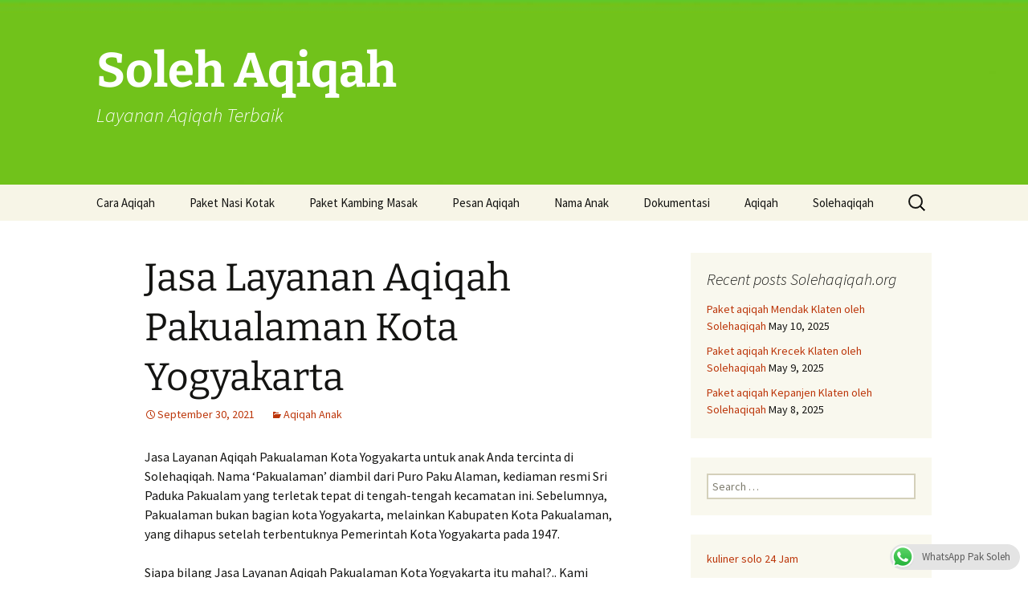

--- FILE ---
content_type: text/html; charset=UTF-8
request_url: https://solehaqiqah.org/jasa-layanan-aqiqah-pakualaman-kota-yogyakarta/
body_size: 53316
content:
<!DOCTYPE html>
<html lang="en-US">
<head>
	<meta charset="UTF-8">
	<meta name="viewport" content="width=device-width, initial-scale=1.0">
	<title>Jasa Layanan Aqiqah Pakualaman Kota Yogyakarta | Soleh Aqiqah</title>
	<link rel="profile" href="https://gmpg.org/xfn/11">
	<link rel="pingback" href="https://solehaqiqah.org/xmlrpc.php">
	<meta name='robots' content='max-image-preview:large' />
	<style>img:is([sizes="auto" i], [sizes^="auto," i]) { contain-intrinsic-size: 3000px 1500px }</style>
	<link rel="alternate" type="application/rss+xml" title="Soleh Aqiqah &raquo; Feed" href="https://solehaqiqah.org/feed/" />
<link rel="alternate" type="application/rss+xml" title="Soleh Aqiqah &raquo; Comments Feed" href="https://solehaqiqah.org/comments/feed/" />
<link rel="alternate" type="application/rss+xml" title="Soleh Aqiqah &raquo; Jasa Layanan Aqiqah Pakualaman Kota Yogyakarta Comments Feed" href="https://solehaqiqah.org/jasa-layanan-aqiqah-pakualaman-kota-yogyakarta/feed/" />
<script>
window._wpemojiSettings = {"baseUrl":"https:\/\/s.w.org\/images\/core\/emoji\/16.0.1\/72x72\/","ext":".png","svgUrl":"https:\/\/s.w.org\/images\/core\/emoji\/16.0.1\/svg\/","svgExt":".svg","source":{"concatemoji":"https:\/\/solehaqiqah.org\/wp-includes\/js\/wp-emoji-release.min.js?ver=6.8.3"}};
/*! This file is auto-generated */
!function(s,n){var o,i,e;function c(e){try{var t={supportTests:e,timestamp:(new Date).valueOf()};sessionStorage.setItem(o,JSON.stringify(t))}catch(e){}}function p(e,t,n){e.clearRect(0,0,e.canvas.width,e.canvas.height),e.fillText(t,0,0);var t=new Uint32Array(e.getImageData(0,0,e.canvas.width,e.canvas.height).data),a=(e.clearRect(0,0,e.canvas.width,e.canvas.height),e.fillText(n,0,0),new Uint32Array(e.getImageData(0,0,e.canvas.width,e.canvas.height).data));return t.every(function(e,t){return e===a[t]})}function u(e,t){e.clearRect(0,0,e.canvas.width,e.canvas.height),e.fillText(t,0,0);for(var n=e.getImageData(16,16,1,1),a=0;a<n.data.length;a++)if(0!==n.data[a])return!1;return!0}function f(e,t,n,a){switch(t){case"flag":return n(e,"\ud83c\udff3\ufe0f\u200d\u26a7\ufe0f","\ud83c\udff3\ufe0f\u200b\u26a7\ufe0f")?!1:!n(e,"\ud83c\udde8\ud83c\uddf6","\ud83c\udde8\u200b\ud83c\uddf6")&&!n(e,"\ud83c\udff4\udb40\udc67\udb40\udc62\udb40\udc65\udb40\udc6e\udb40\udc67\udb40\udc7f","\ud83c\udff4\u200b\udb40\udc67\u200b\udb40\udc62\u200b\udb40\udc65\u200b\udb40\udc6e\u200b\udb40\udc67\u200b\udb40\udc7f");case"emoji":return!a(e,"\ud83e\udedf")}return!1}function g(e,t,n,a){var r="undefined"!=typeof WorkerGlobalScope&&self instanceof WorkerGlobalScope?new OffscreenCanvas(300,150):s.createElement("canvas"),o=r.getContext("2d",{willReadFrequently:!0}),i=(o.textBaseline="top",o.font="600 32px Arial",{});return e.forEach(function(e){i[e]=t(o,e,n,a)}),i}function t(e){var t=s.createElement("script");t.src=e,t.defer=!0,s.head.appendChild(t)}"undefined"!=typeof Promise&&(o="wpEmojiSettingsSupports",i=["flag","emoji"],n.supports={everything:!0,everythingExceptFlag:!0},e=new Promise(function(e){s.addEventListener("DOMContentLoaded",e,{once:!0})}),new Promise(function(t){var n=function(){try{var e=JSON.parse(sessionStorage.getItem(o));if("object"==typeof e&&"number"==typeof e.timestamp&&(new Date).valueOf()<e.timestamp+604800&&"object"==typeof e.supportTests)return e.supportTests}catch(e){}return null}();if(!n){if("undefined"!=typeof Worker&&"undefined"!=typeof OffscreenCanvas&&"undefined"!=typeof URL&&URL.createObjectURL&&"undefined"!=typeof Blob)try{var e="postMessage("+g.toString()+"("+[JSON.stringify(i),f.toString(),p.toString(),u.toString()].join(",")+"));",a=new Blob([e],{type:"text/javascript"}),r=new Worker(URL.createObjectURL(a),{name:"wpTestEmojiSupports"});return void(r.onmessage=function(e){c(n=e.data),r.terminate(),t(n)})}catch(e){}c(n=g(i,f,p,u))}t(n)}).then(function(e){for(var t in e)n.supports[t]=e[t],n.supports.everything=n.supports.everything&&n.supports[t],"flag"!==t&&(n.supports.everythingExceptFlag=n.supports.everythingExceptFlag&&n.supports[t]);n.supports.everythingExceptFlag=n.supports.everythingExceptFlag&&!n.supports.flag,n.DOMReady=!1,n.readyCallback=function(){n.DOMReady=!0}}).then(function(){return e}).then(function(){var e;n.supports.everything||(n.readyCallback(),(e=n.source||{}).concatemoji?t(e.concatemoji):e.wpemoji&&e.twemoji&&(t(e.twemoji),t(e.wpemoji)))}))}((window,document),window._wpemojiSettings);
</script>
<style id='wp-emoji-styles-inline-css'>

	img.wp-smiley, img.emoji {
		display: inline !important;
		border: none !important;
		box-shadow: none !important;
		height: 1em !important;
		width: 1em !important;
		margin: 0 0.07em !important;
		vertical-align: -0.1em !important;
		background: none !important;
		padding: 0 !important;
	}
</style>
<link rel='stylesheet' id='wp-block-library-css' href='https://solehaqiqah.org/wp-includes/css/dist/block-library/style.min.css?ver=6.8.3' media='all' />
<style id='wp-block-library-theme-inline-css'>
.wp-block-audio :where(figcaption){color:#555;font-size:13px;text-align:center}.is-dark-theme .wp-block-audio :where(figcaption){color:#ffffffa6}.wp-block-audio{margin:0 0 1em}.wp-block-code{border:1px solid #ccc;border-radius:4px;font-family:Menlo,Consolas,monaco,monospace;padding:.8em 1em}.wp-block-embed :where(figcaption){color:#555;font-size:13px;text-align:center}.is-dark-theme .wp-block-embed :where(figcaption){color:#ffffffa6}.wp-block-embed{margin:0 0 1em}.blocks-gallery-caption{color:#555;font-size:13px;text-align:center}.is-dark-theme .blocks-gallery-caption{color:#ffffffa6}:root :where(.wp-block-image figcaption){color:#555;font-size:13px;text-align:center}.is-dark-theme :root :where(.wp-block-image figcaption){color:#ffffffa6}.wp-block-image{margin:0 0 1em}.wp-block-pullquote{border-bottom:4px solid;border-top:4px solid;color:currentColor;margin-bottom:1.75em}.wp-block-pullquote cite,.wp-block-pullquote footer,.wp-block-pullquote__citation{color:currentColor;font-size:.8125em;font-style:normal;text-transform:uppercase}.wp-block-quote{border-left:.25em solid;margin:0 0 1.75em;padding-left:1em}.wp-block-quote cite,.wp-block-quote footer{color:currentColor;font-size:.8125em;font-style:normal;position:relative}.wp-block-quote:where(.has-text-align-right){border-left:none;border-right:.25em solid;padding-left:0;padding-right:1em}.wp-block-quote:where(.has-text-align-center){border:none;padding-left:0}.wp-block-quote.is-large,.wp-block-quote.is-style-large,.wp-block-quote:where(.is-style-plain){border:none}.wp-block-search .wp-block-search__label{font-weight:700}.wp-block-search__button{border:1px solid #ccc;padding:.375em .625em}:where(.wp-block-group.has-background){padding:1.25em 2.375em}.wp-block-separator.has-css-opacity{opacity:.4}.wp-block-separator{border:none;border-bottom:2px solid;margin-left:auto;margin-right:auto}.wp-block-separator.has-alpha-channel-opacity{opacity:1}.wp-block-separator:not(.is-style-wide):not(.is-style-dots){width:100px}.wp-block-separator.has-background:not(.is-style-dots){border-bottom:none;height:1px}.wp-block-separator.has-background:not(.is-style-wide):not(.is-style-dots){height:2px}.wp-block-table{margin:0 0 1em}.wp-block-table td,.wp-block-table th{word-break:normal}.wp-block-table :where(figcaption){color:#555;font-size:13px;text-align:center}.is-dark-theme .wp-block-table :where(figcaption){color:#ffffffa6}.wp-block-video :where(figcaption){color:#555;font-size:13px;text-align:center}.is-dark-theme .wp-block-video :where(figcaption){color:#ffffffa6}.wp-block-video{margin:0 0 1em}:root :where(.wp-block-template-part.has-background){margin-bottom:0;margin-top:0;padding:1.25em 2.375em}
</style>
<style id='classic-theme-styles-inline-css'>
/*! This file is auto-generated */
.wp-block-button__link{color:#fff;background-color:#32373c;border-radius:9999px;box-shadow:none;text-decoration:none;padding:calc(.667em + 2px) calc(1.333em + 2px);font-size:1.125em}.wp-block-file__button{background:#32373c;color:#fff;text-decoration:none}
</style>
<style id='global-styles-inline-css'>
:root{--wp--preset--aspect-ratio--square: 1;--wp--preset--aspect-ratio--4-3: 4/3;--wp--preset--aspect-ratio--3-4: 3/4;--wp--preset--aspect-ratio--3-2: 3/2;--wp--preset--aspect-ratio--2-3: 2/3;--wp--preset--aspect-ratio--16-9: 16/9;--wp--preset--aspect-ratio--9-16: 9/16;--wp--preset--color--black: #000000;--wp--preset--color--cyan-bluish-gray: #abb8c3;--wp--preset--color--white: #fff;--wp--preset--color--pale-pink: #f78da7;--wp--preset--color--vivid-red: #cf2e2e;--wp--preset--color--luminous-vivid-orange: #ff6900;--wp--preset--color--luminous-vivid-amber: #fcb900;--wp--preset--color--light-green-cyan: #7bdcb5;--wp--preset--color--vivid-green-cyan: #00d084;--wp--preset--color--pale-cyan-blue: #8ed1fc;--wp--preset--color--vivid-cyan-blue: #0693e3;--wp--preset--color--vivid-purple: #9b51e0;--wp--preset--color--dark-gray: #141412;--wp--preset--color--red: #bc360a;--wp--preset--color--medium-orange: #db572f;--wp--preset--color--light-orange: #ea9629;--wp--preset--color--yellow: #fbca3c;--wp--preset--color--dark-brown: #220e10;--wp--preset--color--medium-brown: #722d19;--wp--preset--color--light-brown: #eadaa6;--wp--preset--color--beige: #e8e5ce;--wp--preset--color--off-white: #f7f5e7;--wp--preset--gradient--vivid-cyan-blue-to-vivid-purple: linear-gradient(135deg,rgba(6,147,227,1) 0%,rgb(155,81,224) 100%);--wp--preset--gradient--light-green-cyan-to-vivid-green-cyan: linear-gradient(135deg,rgb(122,220,180) 0%,rgb(0,208,130) 100%);--wp--preset--gradient--luminous-vivid-amber-to-luminous-vivid-orange: linear-gradient(135deg,rgba(252,185,0,1) 0%,rgba(255,105,0,1) 100%);--wp--preset--gradient--luminous-vivid-orange-to-vivid-red: linear-gradient(135deg,rgba(255,105,0,1) 0%,rgb(207,46,46) 100%);--wp--preset--gradient--very-light-gray-to-cyan-bluish-gray: linear-gradient(135deg,rgb(238,238,238) 0%,rgb(169,184,195) 100%);--wp--preset--gradient--cool-to-warm-spectrum: linear-gradient(135deg,rgb(74,234,220) 0%,rgb(151,120,209) 20%,rgb(207,42,186) 40%,rgb(238,44,130) 60%,rgb(251,105,98) 80%,rgb(254,248,76) 100%);--wp--preset--gradient--blush-light-purple: linear-gradient(135deg,rgb(255,206,236) 0%,rgb(152,150,240) 100%);--wp--preset--gradient--blush-bordeaux: linear-gradient(135deg,rgb(254,205,165) 0%,rgb(254,45,45) 50%,rgb(107,0,62) 100%);--wp--preset--gradient--luminous-dusk: linear-gradient(135deg,rgb(255,203,112) 0%,rgb(199,81,192) 50%,rgb(65,88,208) 100%);--wp--preset--gradient--pale-ocean: linear-gradient(135deg,rgb(255,245,203) 0%,rgb(182,227,212) 50%,rgb(51,167,181) 100%);--wp--preset--gradient--electric-grass: linear-gradient(135deg,rgb(202,248,128) 0%,rgb(113,206,126) 100%);--wp--preset--gradient--midnight: linear-gradient(135deg,rgb(2,3,129) 0%,rgb(40,116,252) 100%);--wp--preset--gradient--autumn-brown: linear-gradient(135deg, rgba(226,45,15,1) 0%, rgba(158,25,13,1) 100%);--wp--preset--gradient--sunset-yellow: linear-gradient(135deg, rgba(233,139,41,1) 0%, rgba(238,179,95,1) 100%);--wp--preset--gradient--light-sky: linear-gradient(135deg,rgba(228,228,228,1.0) 0%,rgba(208,225,252,1.0) 100%);--wp--preset--gradient--dark-sky: linear-gradient(135deg,rgba(0,0,0,1.0) 0%,rgba(56,61,69,1.0) 100%);--wp--preset--font-size--small: 13px;--wp--preset--font-size--medium: 20px;--wp--preset--font-size--large: 36px;--wp--preset--font-size--x-large: 42px;--wp--preset--spacing--20: 0.44rem;--wp--preset--spacing--30: 0.67rem;--wp--preset--spacing--40: 1rem;--wp--preset--spacing--50: 1.5rem;--wp--preset--spacing--60: 2.25rem;--wp--preset--spacing--70: 3.38rem;--wp--preset--spacing--80: 5.06rem;--wp--preset--shadow--natural: 6px 6px 9px rgba(0, 0, 0, 0.2);--wp--preset--shadow--deep: 12px 12px 50px rgba(0, 0, 0, 0.4);--wp--preset--shadow--sharp: 6px 6px 0px rgba(0, 0, 0, 0.2);--wp--preset--shadow--outlined: 6px 6px 0px -3px rgba(255, 255, 255, 1), 6px 6px rgba(0, 0, 0, 1);--wp--preset--shadow--crisp: 6px 6px 0px rgba(0, 0, 0, 1);}:where(.is-layout-flex){gap: 0.5em;}:where(.is-layout-grid){gap: 0.5em;}body .is-layout-flex{display: flex;}.is-layout-flex{flex-wrap: wrap;align-items: center;}.is-layout-flex > :is(*, div){margin: 0;}body .is-layout-grid{display: grid;}.is-layout-grid > :is(*, div){margin: 0;}:where(.wp-block-columns.is-layout-flex){gap: 2em;}:where(.wp-block-columns.is-layout-grid){gap: 2em;}:where(.wp-block-post-template.is-layout-flex){gap: 1.25em;}:where(.wp-block-post-template.is-layout-grid){gap: 1.25em;}.has-black-color{color: var(--wp--preset--color--black) !important;}.has-cyan-bluish-gray-color{color: var(--wp--preset--color--cyan-bluish-gray) !important;}.has-white-color{color: var(--wp--preset--color--white) !important;}.has-pale-pink-color{color: var(--wp--preset--color--pale-pink) !important;}.has-vivid-red-color{color: var(--wp--preset--color--vivid-red) !important;}.has-luminous-vivid-orange-color{color: var(--wp--preset--color--luminous-vivid-orange) !important;}.has-luminous-vivid-amber-color{color: var(--wp--preset--color--luminous-vivid-amber) !important;}.has-light-green-cyan-color{color: var(--wp--preset--color--light-green-cyan) !important;}.has-vivid-green-cyan-color{color: var(--wp--preset--color--vivid-green-cyan) !important;}.has-pale-cyan-blue-color{color: var(--wp--preset--color--pale-cyan-blue) !important;}.has-vivid-cyan-blue-color{color: var(--wp--preset--color--vivid-cyan-blue) !important;}.has-vivid-purple-color{color: var(--wp--preset--color--vivid-purple) !important;}.has-black-background-color{background-color: var(--wp--preset--color--black) !important;}.has-cyan-bluish-gray-background-color{background-color: var(--wp--preset--color--cyan-bluish-gray) !important;}.has-white-background-color{background-color: var(--wp--preset--color--white) !important;}.has-pale-pink-background-color{background-color: var(--wp--preset--color--pale-pink) !important;}.has-vivid-red-background-color{background-color: var(--wp--preset--color--vivid-red) !important;}.has-luminous-vivid-orange-background-color{background-color: var(--wp--preset--color--luminous-vivid-orange) !important;}.has-luminous-vivid-amber-background-color{background-color: var(--wp--preset--color--luminous-vivid-amber) !important;}.has-light-green-cyan-background-color{background-color: var(--wp--preset--color--light-green-cyan) !important;}.has-vivid-green-cyan-background-color{background-color: var(--wp--preset--color--vivid-green-cyan) !important;}.has-pale-cyan-blue-background-color{background-color: var(--wp--preset--color--pale-cyan-blue) !important;}.has-vivid-cyan-blue-background-color{background-color: var(--wp--preset--color--vivid-cyan-blue) !important;}.has-vivid-purple-background-color{background-color: var(--wp--preset--color--vivid-purple) !important;}.has-black-border-color{border-color: var(--wp--preset--color--black) !important;}.has-cyan-bluish-gray-border-color{border-color: var(--wp--preset--color--cyan-bluish-gray) !important;}.has-white-border-color{border-color: var(--wp--preset--color--white) !important;}.has-pale-pink-border-color{border-color: var(--wp--preset--color--pale-pink) !important;}.has-vivid-red-border-color{border-color: var(--wp--preset--color--vivid-red) !important;}.has-luminous-vivid-orange-border-color{border-color: var(--wp--preset--color--luminous-vivid-orange) !important;}.has-luminous-vivid-amber-border-color{border-color: var(--wp--preset--color--luminous-vivid-amber) !important;}.has-light-green-cyan-border-color{border-color: var(--wp--preset--color--light-green-cyan) !important;}.has-vivid-green-cyan-border-color{border-color: var(--wp--preset--color--vivid-green-cyan) !important;}.has-pale-cyan-blue-border-color{border-color: var(--wp--preset--color--pale-cyan-blue) !important;}.has-vivid-cyan-blue-border-color{border-color: var(--wp--preset--color--vivid-cyan-blue) !important;}.has-vivid-purple-border-color{border-color: var(--wp--preset--color--vivid-purple) !important;}.has-vivid-cyan-blue-to-vivid-purple-gradient-background{background: var(--wp--preset--gradient--vivid-cyan-blue-to-vivid-purple) !important;}.has-light-green-cyan-to-vivid-green-cyan-gradient-background{background: var(--wp--preset--gradient--light-green-cyan-to-vivid-green-cyan) !important;}.has-luminous-vivid-amber-to-luminous-vivid-orange-gradient-background{background: var(--wp--preset--gradient--luminous-vivid-amber-to-luminous-vivid-orange) !important;}.has-luminous-vivid-orange-to-vivid-red-gradient-background{background: var(--wp--preset--gradient--luminous-vivid-orange-to-vivid-red) !important;}.has-very-light-gray-to-cyan-bluish-gray-gradient-background{background: var(--wp--preset--gradient--very-light-gray-to-cyan-bluish-gray) !important;}.has-cool-to-warm-spectrum-gradient-background{background: var(--wp--preset--gradient--cool-to-warm-spectrum) !important;}.has-blush-light-purple-gradient-background{background: var(--wp--preset--gradient--blush-light-purple) !important;}.has-blush-bordeaux-gradient-background{background: var(--wp--preset--gradient--blush-bordeaux) !important;}.has-luminous-dusk-gradient-background{background: var(--wp--preset--gradient--luminous-dusk) !important;}.has-pale-ocean-gradient-background{background: var(--wp--preset--gradient--pale-ocean) !important;}.has-electric-grass-gradient-background{background: var(--wp--preset--gradient--electric-grass) !important;}.has-midnight-gradient-background{background: var(--wp--preset--gradient--midnight) !important;}.has-small-font-size{font-size: var(--wp--preset--font-size--small) !important;}.has-medium-font-size{font-size: var(--wp--preset--font-size--medium) !important;}.has-large-font-size{font-size: var(--wp--preset--font-size--large) !important;}.has-x-large-font-size{font-size: var(--wp--preset--font-size--x-large) !important;}
:where(.wp-block-post-template.is-layout-flex){gap: 1.25em;}:where(.wp-block-post-template.is-layout-grid){gap: 1.25em;}
:where(.wp-block-columns.is-layout-flex){gap: 2em;}:where(.wp-block-columns.is-layout-grid){gap: 2em;}
:root :where(.wp-block-pullquote){font-size: 1.5em;line-height: 1.6;}
</style>
<link rel='stylesheet' id='ccw_main_css-css' href='https://solehaqiqah.org/wp-content/plugins/click-to-chat-for-whatsapp/prev/assets/css/mainstyles.css?ver=4.26' media='all' />
<link rel='stylesheet' id='twentythirteen-fonts-css' href='https://solehaqiqah.org/wp-content/themes/twentythirteen/fonts/source-sans-pro-plus-bitter.css?ver=20230328' media='all' />
<link rel='stylesheet' id='genericons-css' href='https://solehaqiqah.org/wp-content/themes/twentythirteen/genericons/genericons.css?ver=3.0.3' media='all' />
<link rel='stylesheet' id='twentythirteen-style-css' href='https://solehaqiqah.org/wp-content/themes/twentythirteen/style.css?ver=20250415' media='all' />
<link rel='stylesheet' id='twentythirteen-block-style-css' href='https://solehaqiqah.org/wp-content/themes/twentythirteen/css/blocks.css?ver=20240520' media='all' />
<script src="https://solehaqiqah.org/wp-includes/js/jquery/jquery.min.js?ver=3.7.1" id="jquery-core-js"></script>
<script src="https://solehaqiqah.org/wp-includes/js/jquery/jquery-migrate.min.js?ver=3.4.1" id="jquery-migrate-js"></script>
<script src="https://solehaqiqah.org/wp-content/themes/twentythirteen/js/functions.js?ver=20230526" id="twentythirteen-script-js" defer data-wp-strategy="defer"></script>
<link rel="https://api.w.org/" href="https://solehaqiqah.org/wp-json/" /><link rel="alternate" title="JSON" type="application/json" href="https://solehaqiqah.org/wp-json/wp/v2/posts/4829" /><link rel="EditURI" type="application/rsd+xml" title="RSD" href="https://solehaqiqah.org/xmlrpc.php?rsd" />
<meta name="generator" content="WordPress 6.8.3" />
<link rel="canonical" href="https://solehaqiqah.org/jasa-layanan-aqiqah-pakualaman-kota-yogyakarta/" />
<link rel='shortlink' href='https://solehaqiqah.org/?p=4829' />
<link rel="alternate" title="oEmbed (JSON)" type="application/json+oembed" href="https://solehaqiqah.org/wp-json/oembed/1.0/embed?url=https%3A%2F%2Fsolehaqiqah.org%2Fjasa-layanan-aqiqah-pakualaman-kota-yogyakarta%2F" />
<link rel="alternate" title="oEmbed (XML)" type="text/xml+oembed" href="https://solehaqiqah.org/wp-json/oembed/1.0/embed?url=https%3A%2F%2Fsolehaqiqah.org%2Fjasa-layanan-aqiqah-pakualaman-kota-yogyakarta%2F&#038;format=xml" />
	<style type="text/css" id="twentythirteen-header-css">
		.site-header {
		background: url(https://solehaqiqah.org/wp-content/uploads/2022/11/cropped-Layanan-Aqiqah-Amanah-Solehaqiqah.jpg) no-repeat scroll top;
		background-size: 1600px auto;
	}
	@media (max-width: 767px) {
		.site-header {
			background-size: 768px auto;
		}
	}
	@media (max-width: 359px) {
		.site-header {
			background-size: 360px auto;
		}
	}
				.site-title,
		.site-description {
			color: #ffffff;
		}
		</style>
	<link rel="icon" href="https://solehaqiqah.org/wp-content/uploads/2016/02/cropped-Jasa-aqiqah-balikpapan-harga-terjangkau-32x32.jpg" sizes="32x32" />
<link rel="icon" href="https://solehaqiqah.org/wp-content/uploads/2016/02/cropped-Jasa-aqiqah-balikpapan-harga-terjangkau-192x192.jpg" sizes="192x192" />
<link rel="apple-touch-icon" href="https://solehaqiqah.org/wp-content/uploads/2016/02/cropped-Jasa-aqiqah-balikpapan-harga-terjangkau-180x180.jpg" />
<meta name="msapplication-TileImage" content="https://solehaqiqah.org/wp-content/uploads/2016/02/cropped-Jasa-aqiqah-balikpapan-harga-terjangkau-270x270.jpg" />
</head>

<body class="wp-singular post-template-default single single-post postid-4829 single-format-standard wp-embed-responsive wp-theme-twentythirteen single-author sidebar">
		<div id="page" class="hfeed site">
		<a class="screen-reader-text skip-link" href="#content">
			Skip to content		</a>
		<header id="masthead" class="site-header">
					<a class="home-link" href="https://solehaqiqah.org/" rel="home" >
				<h1 class="site-title">Soleh Aqiqah</h1>
				<h2 class="site-description">Layanan Aqiqah Terbaik</h2>
			</a>

			<div id="navbar" class="navbar">
				<nav id="site-navigation" class="navigation main-navigation">
					<button class="menu-toggle">Menu</button>
					<div class="menu-terbaik-container"><ul id="primary-menu" class="nav-menu"><li id="menu-item-1343" class="menu-item menu-item-type-post_type menu-item-object-page menu-item-1343"><a href="https://solehaqiqah.org/cara-aqiqah-mudah-berbudaya-dan-syari/">Cara Aqiqah</a></li>
<li id="menu-item-1346" class="menu-item menu-item-type-post_type menu-item-object-page menu-item-1346"><a href="https://solehaqiqah.org/paket-aqiqah-nasi-kotak-siap-saji/">Paket Nasi Kotak</a></li>
<li id="menu-item-1347" class="menu-item menu-item-type-post_type menu-item-object-page menu-item-1347"><a href="https://solehaqiqah.org/paket-aqiqah-kambing-masak/">Paket Kambing Masak</a></li>
<li id="menu-item-1349" class="menu-item menu-item-type-post_type menu-item-object-post menu-item-1349"><a href="https://solehaqiqah.org/cara-pesan-aqiqah/">Pesan Aqiqah</a></li>
<li id="menu-item-2671" class="menu-item menu-item-type-taxonomy menu-item-object-category menu-item-2671"><a href="https://solehaqiqah.org/category/anak/">Nama Anak</a></li>
<li id="menu-item-1463" class="menu-item menu-item-type-post_type menu-item-object-post menu-item-1463"><a href="https://solehaqiqah.org/dokumentasi/">Dokumentasi</a></li>
<li id="menu-item-2908" class="menu-item menu-item-type-post_type menu-item-object-page menu-item-2908"><a href="https://solehaqiqah.org/aqiqah-lengkap/">Aqiqah</a></li>
<li id="menu-item-1348" class="menu-item menu-item-type-post_type menu-item-object-page menu-item-has-children menu-item-1348"><a href="https://solehaqiqah.org/layanan-aqiqah-kambing-spesial/">Solehaqiqah</a>
<ul class="sub-menu">
	<li id="menu-item-2929" class="menu-item menu-item-type-post_type menu-item-object-page menu-item-2929"><a href="https://solehaqiqah.org/layanan-aqiqah-jogja-dengan-kambing/">Aqiqah Jogja</a></li>
	<li id="menu-item-5121" class="menu-item menu-item-type-post_type menu-item-object-page menu-item-5121"><a href="https://solehaqiqah.org/layanan-aqiqah-ambarawa/">Layanan Aqiqah Ambarawa Untuk Anak Anda</a></li>
	<li id="menu-item-5122" class="menu-item menu-item-type-post_type menu-item-object-page menu-item-5122"><a href="https://solehaqiqah.org/layanan-aqiqah-bantul-lengkap/">Layanan Aqiqah Bantul Lengkap dengan harga terjangkau</a></li>
	<li id="menu-item-2930" class="menu-item menu-item-type-post_type menu-item-object-page menu-item-2930"><a href="https://solehaqiqah.org/layanan-aqiqah-semarang/">Aqiqah Semarang</a></li>
	<li id="menu-item-2931" class="menu-item menu-item-type-post_type menu-item-object-page menu-item-2931"><a href="https://solehaqiqah.org/layanan-aqiqah-solo-untuk-anak-anda/">Aqiqah Solo</a></li>
	<li id="menu-item-5123" class="menu-item menu-item-type-post_type menu-item-object-page menu-item-5123"><a href="https://solehaqiqah.org/layanan-aqiqah-boyolali-spesial/">Layanan Aqiqah Boyolali Kambing Spesial</a></li>
	<li id="menu-item-5124" class="menu-item menu-item-type-post_type menu-item-object-page menu-item-5124"><a href="https://solehaqiqah.org/layanan-aqiqah-delanggu/">Layanan Aqiqah Delanggu Paket Komplit dan Syar’i</a></li>
	<li id="menu-item-5125" class="menu-item menu-item-type-post_type menu-item-object-page menu-item-5125"><a href="https://solehaqiqah.org/layanan-aqiqah-grobogan/">Layanan Aqiqah Grobogan Untuk Anak Anda</a></li>
	<li id="menu-item-5126" class="menu-item menu-item-type-post_type menu-item-object-page menu-item-5126"><a href="https://solehaqiqah.org/layanan-aqiqah-gunungkidul-kambing-terbaik/">Layanan Aqiqah Gunungkidul Dengan Kambing Terbaik</a></li>
	<li id="menu-item-5127" class="menu-item menu-item-type-post_type menu-item-object-page menu-item-5127"><a href="https://solehaqiqah.org/layanan-aqiqah-karanganyar/">Layanan Aqiqah Karanganyar Paket Lengkap</a></li>
	<li id="menu-item-5128" class="menu-item menu-item-type-post_type menu-item-object-page menu-item-5128"><a href="https://solehaqiqah.org/layanan-aqiqah-klaten/">Layanan Aqiqah Klaten Dengan Masakan Istimewa</a></li>
	<li id="menu-item-5129" class="menu-item menu-item-type-post_type menu-item-object-page menu-item-5129"><a href="https://solehaqiqah.org/layanan-aqiqah-kulonprogo/">Layanan Aqiqah Kulonprogo Untuk Anak Anda</a></li>
	<li id="menu-item-5130" class="menu-item menu-item-type-post_type menu-item-object-page menu-item-5130"><a href="https://solehaqiqah.org/layanan-aqiqah-madiun/">Layanan Aqiqah Madiun Dengan Kambing Terbaik</a></li>
	<li id="menu-item-5131" class="menu-item menu-item-type-post_type menu-item-object-page menu-item-5131"><a href="https://solehaqiqah.org/layanan-aqiqah-magetan/">Layanan Aqiqah Magetan Untuk Anak Anda</a></li>
	<li id="menu-item-5132" class="menu-item menu-item-type-post_type menu-item-object-page menu-item-5132"><a href="https://solehaqiqah.org/layanan-aqiqah-ngawi/">Layanan Aqiqah Ngawi Paket Lengkap</a></li>
	<li id="menu-item-5133" class="menu-item menu-item-type-post_type menu-item-object-page menu-item-5133"><a href="https://solehaqiqah.org/layanan-aqiqah-purwodadi/">Layanan Aqiqah Purwodadi Dengan Kambing Berkualitas</a></li>
	<li id="menu-item-5134" class="menu-item menu-item-type-post_type menu-item-object-page menu-item-5134"><a href="https://solehaqiqah.org/layanan-aqiqah-salatiga/">Layanan Aqiqah Salatiga Dengan Paket Pilihan</a></li>
	<li id="menu-item-5135" class="menu-item menu-item-type-post_type menu-item-object-page menu-item-5135"><a href="https://solehaqiqah.org/layanan-aqiqah-sleman-harga-terjangkau/">Layanan Aqiqah Sleman Harga Terjangkau</a></li>
	<li id="menu-item-5136" class="menu-item menu-item-type-post_type menu-item-object-page menu-item-5136"><a href="https://solehaqiqah.org/layanan-aqiqah-sragen/">Layanan Aqiqah Sragen Paket Lengkap</a></li>
	<li id="menu-item-5137" class="menu-item menu-item-type-post_type menu-item-object-page menu-item-5137"><a href="https://solehaqiqah.org/layanan-aqiqah-sukoharjo/">Layanan Aqiqah Sukoharjo Untuk Si Buah hati</a></li>
	<li id="menu-item-5138" class="menu-item menu-item-type-post_type menu-item-object-page menu-item-5138"><a href="https://solehaqiqah.org/layanan-aqiqah-ungaran-lengkap/">Layanan Aqiqah Ungaran Menu Lengkap</a></li>
	<li id="menu-item-5139" class="menu-item menu-item-type-post_type menu-item-object-page menu-item-5139"><a href="https://solehaqiqah.org/layanan-aqiqah-wonogiri-untuk-anak-anda/">Layanan aqiqah wonogiri untuk anak anda</a></li>
</ul>
</li>
</ul></div>					<form role="search" method="get" class="search-form" action="https://solehaqiqah.org/">
				<label>
					<span class="screen-reader-text">Search for:</span>
					<input type="search" class="search-field" placeholder="Search &hellip;" value="" name="s" />
				</label>
				<input type="submit" class="search-submit" value="Search" />
			</form>				</nav><!-- #site-navigation -->
			</div><!-- #navbar -->
		</header><!-- #masthead -->

		<div id="main" class="site-main">

	<div id="primary" class="content-area">
		<div id="content" class="site-content" role="main">

			
				
<article id="post-4829" class="post-4829 post type-post status-publish format-standard hentry category-aqiqah-anak">
	<header class="entry-header">
		
				<h1 class="entry-title">Jasa Layanan Aqiqah Pakualaman Kota Yogyakarta</h1>
		
		<div class="entry-meta">
			<span class="date"><a href="https://solehaqiqah.org/jasa-layanan-aqiqah-pakualaman-kota-yogyakarta/" title="Permalink to Jasa Layanan Aqiqah Pakualaman Kota Yogyakarta" rel="bookmark"><time class="entry-date" datetime="2021-09-30T08:28:57+07:00">September 30, 2021</time></a></span><span class="categories-links"><a href="https://solehaqiqah.org/category/aqiqah-anak/" rel="category tag">Aqiqah Anak</a></span><span class="author vcard"><a class="url fn n" href="https://solehaqiqah.org/author/dakir/" title="View all posts by dakir" rel="author">dakir</a></span>					</div><!-- .entry-meta -->
	</header><!-- .entry-header -->

		<div class="entry-content">
		<p>Jasa Layanan Aqiqah Pakualaman Kota Yogyakarta untuk anak Anda tercinta di Solehaqiqah. Nama &#8216;Pakualaman&#8217; diambil dari Puro Paku Alaman, kediaman resmi Sri Paduka Pakualam yang terletak tepat di tengah-tengah kecamatan ini. Sebelumnya, Pakualaman bukan bagian kota Yogyakarta, melainkan Kabupaten Kota Pakualaman, yang dihapus setelah terbentuknya Pemerintah Kota Yogyakarta pada 1947.</p>
<p>Siapa bilang Jasa Layanan Aqiqah Pakualaman Kota Yogyakarta itu mahal?.. Kami perusahaan yang menyediakan layanan aqiqah untuk acara tasyakuran kelahiran putra-putri Anda dengan harga yang terjangkau. Anda bisa memilih paket aqiqah sesuai dengan budget yang Anda miliki. Apa saja paket-paketnya?</p>
<p><strong>Paket aqiqah yang pertama</strong> adalah paket nasi kotak. Bagi Anda yang ingin menyelenggarakan acara tasyakuran aqiqoh tanpa merasa harus kerepotan dengan penyediaan makanan, alternatifnya adalah memesan nasi kotak. Dengan memilih nasi kotak, Anda tidak perlu menyediakan ruangan yang luas atau tempat untuk menyajikan makanan seperti piring dan sebagainya di rumah Anda.</p>
<p><img fetchpriority="high" decoding="async" class="aligncenter size-full wp-image-4589" src="https://solehaqiqah.org/wp-content/uploads/2021/05/Layanan-Aqiqah-Solo-Untuk-Anak-Anda.jpg" alt="Jasa Layanan Aqiqah Pakualaman Kota Yogyakarta Untuk Anak Anda murah 2" width="864" height="864" srcset="https://solehaqiqah.org/wp-content/uploads/2021/05/Layanan-Aqiqah-Solo-Untuk-Anak-Anda.jpg 864w, https://solehaqiqah.org/wp-content/uploads/2021/05/Layanan-Aqiqah-Solo-Untuk-Anak-Anda-300x300.jpg 300w, https://solehaqiqah.org/wp-content/uploads/2021/05/Layanan-Aqiqah-Solo-Untuk-Anak-Anda-150x150.jpg 150w, https://solehaqiqah.org/wp-content/uploads/2021/05/Layanan-Aqiqah-Solo-Untuk-Anak-Anda-768x768.jpg 768w" sizes="(max-width: 864px) 100vw, 864px" /></p>
<p>Satu kotak nasi <a href="https://id.wikipedia.org/wiki/Aqiqah" target="_blank" rel="noopener noreferrer">aqiqah</a> spesial harganya Rp 12.000 dengan isi nasi, roti, acar, buah, tahu isi spesial, kerupuk, dan tusuk gigi. Ada juga nasi kotak aqiqah harga ekonomis yaitu Rp 9.000 dengan isi nasi, buah, krupuk udang, acar, sendok dan tusuk gigi. Selain itu, kami juga akan menyertakan profil si buah hati Anda. Profil ini untuk memberitahukan nama serta tanggal lahir si buah hati.</p>
<p>Tidak itu saja. Kami juga akan memberikan sertifikat aqiqah. Apa itu sertifikat aqiqoh? Ini adalah sertifikat yang menunjukkan bahwa si buah hati sudah melakukan ibadah aqiqah. Sertifikat ini juga bisa dijadikan pertanda syiar islam, yaitu melaksanakan salah satu tuntunan islam, ibadah aqiqah.</p>
<h2>Jasa Layanan Aqiqah Pakualaman Kota Yogyakarta Dengan Menu Masakan Spesial</h2>
<p>Layanan aqiqah dengan menu masakan spesial merupakan paket aqiqoh kedua yang kami tawarkan. Paket ini kami kirim ketempat Anda berupa masakan Sate, gulai, tongseng dan <a href="https://www.tengklengsolo.com/tengkleng-solo/">tengkleng solo</a>. Anda bisa memilih sendiri jenis menu masakan aqiqah sesuai selera Anda.</p>
<p><strong>Paket aqiqah yang kedua</strong> adalah paket aqiqah kambing terdiri dari menu sate, gulai, tengkleng maupun tongseng. Paket ini memiliki pilihan yang bermacam-macam, tergantung jumlah porsi yang Anda pesan. Harga mulai Rp 950.000 sampai Rp 2.100.000.</p>
<p>Paket termurah berupa 30 porsi sate ( 90 tusuk ), 40 porsi gulai, dan 20 porsi tengkleng. Sementara itu, paket dengan harga termahal berisi 100 porsi ( 300 tusuk ), 95 porsi gulai, dan 65 porsi tengkleng. Harga tersebut termasuk ongkos pengiriman serta sertifikat aqiqah.</p>
<p>Dua paket tersebut kami tawarkan karena kami tahu Anda sudah sangat repot dengan acara akikah yang Anda selenggerakan di rumah. Oleh karena itu, kami hadir menawarkan solusi. Anda tidak perlu memesan kambing aqiqah, menyembelih, dan memasak hewan tersebut.<br />
Kami sudah sangat berpengalaman dalam hal pemilihan hewan aqiqah yang baik dan sesuai dengan syariat dan juga pengolahannya. Anda tinggal duduk manis di rumah dan menyambut anggota baru keluarga Anda.<br />
<strong>Situs kami lainnya di : <a href="https://dlidirkonstruksi.com/kontraktor-bangunan-solo/">Pemborong rumah solo</a>.</strong></p>
<h2>Jasa Layanan Aqiqah Pakualaman Kota Yogyakarta Dengan kambing terbaik</h2>
<p>Jasa layanan aqiqah kambing dengan kambing terbaik, karena kami memiliki kambing sendiri. Sehingga anda bisa leluasa untuk memilih kambing. Untuk kualitas kambing dan menu masakan aqiqah Anda kami bisa menjaminya, karena tenaga profesional bidang kambing dan masakan khas yang sudah berpengalaman sejak tahun 1983. Untuk menu masakan yang kami sajikan,</p>
<blockquote><p>Warung tengkleng Bu jito dlidir spesialis</p></blockquote>
<p>masakan kambing sebagai solusi. Warung ini menghasilkan masakan serba kambing yang sudah tidak asing dengan lidah masyarakat.</p>
<p><img decoding="async" class="aligncenter size-full wp-image-4590" src="https://solehaqiqah.org/wp-content/uploads/2021/05/Layanan-Aqiqah-Solo-Dengan-kambing-terbaik-pilihan.jpg" alt="Jasa Layanan Aqiqah Pakualaman Kota Yogyakarta Dengan kambing terbaik pilihan" width="637" height="1024" srcset="https://solehaqiqah.org/wp-content/uploads/2021/05/Layanan-Aqiqah-Solo-Dengan-kambing-terbaik-pilihan.jpg 637w, https://solehaqiqah.org/wp-content/uploads/2021/05/Layanan-Aqiqah-Solo-Dengan-kambing-terbaik-pilihan-187x300.jpg 187w" sizes="(max-width: 637px) 100vw, 637px" /></p>
<p>Melalui Layanan Aqiqah di Solehaqiqah, Anda juga bisa kepada sesama dengan menyalurkan masakan aqiqah kepada yayasan yatim piatu atau pondok-pondok pesantren di wilayah yang dekat dengan anda. Dan kami selalu siap memberi pengarahan tentang detail nama-nama yayasan yatim di daerah anda, Sehingga anda merasa nyaman bisa berbagi dengan sesama.</p>
<p>Amatlah mudah dan sederhana cara untuk memesan layanan aqiqah di Solehaqiqah.<br />
Untuk informasi atau Pemesanan aqiqah Hubungi :</p>
<p><strong>0857 2524 4787 Pak Soleh</strong><br />
<strong><em>Jasa Layanan Aqiqah Pakualaman Kota Yogyakarta 24 jam</em></strong></p>
<p><strong>Atau</strong> cukup dengan sms ke nomor 0857 2524 4787 Pak Soleh ketik/isi :</p>
<p>-Nama anak yang akan diaqiqahi<br />
-Nama bapak<br />
-Alamat pengiriman</p>
<p>Contoh : Umar Al Faruq, Warjito, Jalan Kolonel Sugiyono nomer 67 Solo.</p>
<p>Dengan senang hati, kami akan menghubungi Anda.<br />
Barokallohufiyk&#8230;</p>
<h2>Jasa Layanan Aqiqah Pakualaman Kota Yogyakarta Paket nasi kotak yang praktis</h2>
<p><strong>Paket Aqiqah nasi kotak 1-5</strong><br />
<em>Harga kambing aqiqah Rp 750.000,-</em></p>
<p><a href="https://solehaqiqah.org/wp-content/uploads/2015/10/paket-aqiqah-nasi-kotak-1.jpg"><img decoding="async" class="aligncenter size-full wp-image-310" src="https://solehaqiqah.org/wp-content/uploads/2015/10/paket-aqiqah-nasi-kotak-1.jpg" alt="paket aqiqah nasi kotak 1" width="845" height="341" srcset="https://solehaqiqah.org/wp-content/uploads/2015/10/paket-aqiqah-nasi-kotak-1.jpg 845w, https://solehaqiqah.org/wp-content/uploads/2015/10/paket-aqiqah-nasi-kotak-1-300x121.jpg 300w" sizes="(max-width: 845px) 100vw, 845px" /></a></p>
<p>&nbsp;</p>
<p>Cara membaca tabel : Sebagai contoh pesan paket 3. Dikirim ketempat anda berupa 40 nasi kotak. Isi dalam nasi kotak nasi, sate/tongseng, gulai, tahu isi spesial, roti mandarin, buah, krupuk udang, acar, tusuk gigi, sendok, tissu dan 1 lembar profil do&#8217;a si buah hati.</p>
<p><strong>Paket nasi kotak 6-10</strong><br />
<strong><em>Harga kambing aqiqah Rp 950.000,-</em></strong></p>
<p><a href="https://solehaqiqah.org/wp-content/uploads/2015/10/paket-aqiqah-nasi-kotak-2.jpg"><img loading="lazy" decoding="async" class="aligncenter size-full wp-image-311" src="https://solehaqiqah.org/wp-content/uploads/2015/10/paket-aqiqah-nasi-kotak-2.jpg" alt="Jasa Layanan Aqiqah Pakualaman Kota Yogyakarta Siap Saji" width="995" height="382" srcset="https://solehaqiqah.org/wp-content/uploads/2015/10/paket-aqiqah-nasi-kotak-2.jpg 995w, https://solehaqiqah.org/wp-content/uploads/2015/10/paket-aqiqah-nasi-kotak-2-300x115.jpg 300w" sizes="auto, (max-width: 995px) 100vw, 995px" /></a></p>
<p>&nbsp;</p>
<p>Keterangan tabel : Sebagai contoh pesan paket 9. Dikirim ketempat anda berupa 90 nasi kotak. Isi dalam nasi kotak nasi, gulai/tongseng, tahu isi spesial, roti mandarin, buah, krupuk udang, acar, tusuk gigi, sendok, tissu dan 1 lembar profil do&#8217;a si buah hati.</p>
<p><strong>Paket Nasi Kotak 11-15</strong><br />
<strong><em>Harga kambing aqiqah Rp 1.050.000,-</em></strong></p>
<p><a href="https://solehaqiqah.org/wp-content/uploads/2015/10/paket-aqiqah-nasi-kotak-3.jpg"><img loading="lazy" decoding="async" class="aligncenter size-full wp-image-313" src="https://solehaqiqah.org/wp-content/uploads/2015/10/paket-aqiqah-nasi-kotak-3.jpg" alt="Paket Aqiqah Nasi Kotak Siap Saji" width="1064" height="369" srcset="https://solehaqiqah.org/wp-content/uploads/2015/10/paket-aqiqah-nasi-kotak-3.jpg 1064w, https://solehaqiqah.org/wp-content/uploads/2015/10/paket-aqiqah-nasi-kotak-3-300x104.jpg 300w, https://solehaqiqah.org/wp-content/uploads/2015/10/paket-aqiqah-nasi-kotak-3-1024x355.jpg 1024w" sizes="auto, (max-width: 1064px) 100vw, 1064px" /></a></p>
<p>&nbsp;</p>
<p>Penjelasan tabel : Sebagai contoh Anda pesan paket 15. Dikirim ketempat anda berupa 70 nasi kotak. Isi dalam nasi kotak : nasi, gulai/tongseng, buah, krupuk udang, acar, tusuk gigi, sendok, tissu dan 1 lembar profil do&#8217;a si buah hati. Ditambah 1 panci karena kelebihan dari jumlah porsi aqiqah kambing (100 porsi aqiqah kambing &#8211; 70 jumlah nasi kotak).</p>
<h2>Paket Jasa Layanan Aqiqah Pakualaman Kota Yogyakarta Nasi Kotak 16-20 yang terlaris</h2>
<p><strong><em>Harga kambing aqiqah Rp 1.350.000,-</em></strong></p>
<p><a href="https://solehaqiqah.org/wp-content/uploads/2015/10/paket-aqiqah-nasi-kotak-4.jpg"><img loading="lazy" decoding="async" class="aligncenter size-full wp-image-304" src="https://solehaqiqah.org/wp-content/uploads/2015/10/paket-aqiqah-nasi-kotak-4.jpg" alt="Paket Aqiqah Nasi Kotak Siap Saji" width="947" height="342" srcset="https://solehaqiqah.org/wp-content/uploads/2015/10/paket-aqiqah-nasi-kotak-4.jpg 947w, https://solehaqiqah.org/wp-content/uploads/2015/10/paket-aqiqah-nasi-kotak-4-300x108.jpg 300w" sizes="auto, (max-width: 947px) 100vw, 947px" /></a></p>
<p>Keterangan tabel : Sebagai contoh Anda pesan paket 16. Dikirim ketempat anda berupa 90 nasi kotak. Isi dalam nasi kotak : nasi, sate/tongseng, gulai, buah, krupuk udang, acar, tusuk gigi, sendok, tissu dan 1 lembar profil do&#8217;a si buah hati.</p>
<p><strong>Paket aqiqah Nasi kotak 21-25</strong><br />
<strong><em>Harga kambing aqiqoh Rp 1.800.000,-</em></strong></p>
<p><a href="https://solehaqiqah.org/wp-content/uploads/2015/10/paket-aqiqah-nasi-kotak-5.jpg"><img loading="lazy" decoding="async" class="aligncenter size-full wp-image-306" src="https://solehaqiqah.org/wp-content/uploads/2015/10/paket-aqiqah-nasi-kotak-5.jpg" alt="paket aqiqah nasi kotak 5" width="925" height="339" srcset="https://solehaqiqah.org/wp-content/uploads/2015/10/paket-aqiqah-nasi-kotak-5.jpg 925w, https://solehaqiqah.org/wp-content/uploads/2015/10/paket-aqiqah-nasi-kotak-5-300x110.jpg 300w" sizes="auto, (max-width: 925px) 100vw, 925px" /></a></p>
<p>Cara membaca tabel : Sebagai misal Anda pesan paket 23. Dikirim ketempat anda berupa 120 nasi kotak. Isi dalam nasi kotak : nasi, sate/tongseng, gulai, tahu isi spesial, roti mandarin, buah, krupuk udang, acar, tusuk gigi, sendok, tissu dan 1 lembar profil do&#8217;a si buah hati.</p>
<p><strong>Paket aqiqah nasi kotak 26-30</strong><br />
<strong><em>Harga kambing aqiqah Rp 2.100.000,-</em></strong></p>
<p><a href="https://solehaqiqah.org/wp-content/uploads/2015/10/paket-aqiqah-nasi-kotak-6.jpg"><img loading="lazy" decoding="async" class="aligncenter size-full wp-image-307" src="https://solehaqiqah.org/wp-content/uploads/2015/10/paket-aqiqah-nasi-kotak-6.jpg" alt="Jasa Layanan Aqiqah Pakualaman Kota Yogyakarta Nasi Kotak Siap Saji" width="888" height="348" srcset="https://solehaqiqah.org/wp-content/uploads/2015/10/paket-aqiqah-nasi-kotak-6.jpg 888w, https://solehaqiqah.org/wp-content/uploads/2015/10/paket-aqiqah-nasi-kotak-6-300x118.jpg 300w" sizes="auto, (max-width: 888px) 100vw, 888px" /></a></p>
<p>Cara membaca tabel : Sebagai misal Anda pesan paket 30. Dikirim ketempat anda berupa 140 nasi kotak. Isi dalam nasi kotak : nasi, gulai/tongseng, buah, krupuk udang, acar, tusuk gigi, sendok, tissu dan 1 lembar profil do&#8217;a si buah hati. Ditambah 1 panci karena kelebihan dari jumlah porsi aqiqah kambing (210 porsi aqiqah kambing &#8211; 140 jumlah nasi kotak).</p>
<p>Kantor pusat Solehaqiqah :</p>
<p>Warung tengkleng bu jito dlidir<br />
jl. kolonel sugiyono nomor 67 , solo</p>
<p>Atau</p>
<p>Sumbernayu Rt 03 Rw 12, Kadipiro, Surakarta</p>
<p>Lokasi Kantor pusat Jasa Layanan Aqiqah Pakualaman Kota Yogyakarta Solehaqiqah<br />
<iframe loading="lazy" style="border: 0;" src="https://www.google.com/maps/embed?pb=!1m18!1m12!1m3!1d3955.2694874251997!2d110.82186101433392!3d-7.545562976584347!2m3!1f0!2f0!3f0!3m2!1i1024!2i768!4f13.1!3m3!1m2!1s0x2e7a16bdc83d2707%3A0x8b10563faed2e4dc!2slayanan+aqiqah+solo+solehaqiqah!5e0!3m2!1sid!2sid!4v1445533000966" width="600" height="450" frameborder="0" allowfullscreen="allowfullscreen"></iframe></p>
<p>video :</p>
<p><iframe loading="lazy" src="https://www.youtube.com/embed/vPVZCyDvPYY" width="420" height="315" frameborder="0" allowfullscreen="allowfullscreen"></iframe></p>
<h2>Tips untuk Jasa Layanan Aqiqah Pakualaman Kota Yogyakarta dari Soleh aqiqah, berguna bagi Anda dalam penyalurannya</h2>
<p>Apabila Anda ingin membagikan paket aqiqah kepada tetangga, kami menyarankan sebaiknya dalam bentuk Nasi kotak. Ini anda lakukan karena sudah mengetahui jumlah yang ingin anda bagikan. Lebih efisien dan praktis dalam hal pembagianya. Para tetangga dan kerabat dekat Anda juga mudah dalam mengkonsumsinya.</p>
<p>Jika Anda ingin memberikan paket aqiqah kepada yayasan yatim atau pondok pesantren, sebaiknya dalam bentuk masakan kambing dalam panci. Hal Ini dilakukan sebab Anda belum mengetahui jumlah yang menghuni di yayasan tersebut. Sehingga apabila kurang atau lebih pihak pengurus pondok bisa mengkoordinasinya. Selain itu, Masakan bisa dihangatkan apabila ada kelebihan. Insya Alloh lebih besar manfaatnya.</p>
<p>Amatlah mudah dan sederhana cara untuk memesan Jasa Layanan Aqiqah Pakualaman Kota Yogyakarta di Solehaqiqah.<br />
Untuk informasi atau Pemesanan aqiqah Hubungi :</p>
<p><strong>0857 2524 4787 Pak Soleh</strong></p>
<p>Nomor Hp Pak Soleh bisa untuk gambar dan video ( Whatsapp ), sehingga lebih jelas dan komplit. Pak Soleh merupakan orang yang menyembelih kambing aqiqah di Solehaqiqah. Selain itu pengiriman paket aqiqoh ke rumah Anda, juga dilakukan oleh Pak Soleh sendiri. Sehingga bila Anda <strong>berniat</strong> ingin melaksanakan aqiqoh, silahkan hubungi beliau.</p>
<p>Situs kami yang lainnya ada di : <a href="https://www.mudzakir.com/kain-batik-solo/">Kain Batik Solo</a> dan juga <strong><a href="https://www.mudzakir.com/konveksi-masker-kain-harga-grosir/">Grosir masker kain</a> lengkap.</strong></p>
	</div><!-- .entry-content -->
	
	<footer class="entry-meta">
		
			</footer><!-- .entry-meta -->
</article><!-- #post -->
						<nav class="navigation post-navigation">
		<h1 class="screen-reader-text">
			Post navigation		</h1>
		<div class="nav-links">

			<a href="https://solehaqiqah.org/jasa-layanan-aqiqah-ngampilan-kota-yogyakarta/" rel="prev"><span class="meta-nav">&larr;</span> Jasa Layanan Aqiqah Ngampilan Kota Yogyakarta</a>			<a href="https://solehaqiqah.org/jasa-layanan-aqiqah-tegalrejo-kota-yogyakarta/" rel="next">Jasa Layanan Aqiqah Tegalrejo Kota Yogyakarta <span class="meta-nav">&rarr;</span></a>
		</div><!-- .nav-links -->
	</nav><!-- .navigation -->
						
<div id="comments" class="comments-area">

	
		<div id="respond" class="comment-respond">
		<h3 id="reply-title" class="comment-reply-title">Leave a Reply <small><a rel="nofollow" id="cancel-comment-reply-link" href="/jasa-layanan-aqiqah-pakualaman-kota-yogyakarta/#respond" style="display:none;">Cancel reply</a></small></h3><form action="https://solehaqiqah.org/wp-comments-post.php" method="post" id="commentform" class="comment-form"><p class="comment-notes"><span id="email-notes">Your email address will not be published.</span> <span class="required-field-message">Required fields are marked <span class="required">*</span></span></p><p class="comment-form-comment"><label for="comment">Comment <span class="required">*</span></label> <textarea id="comment" name="comment" cols="45" rows="8" maxlength="65525" required></textarea></p><p class="comment-form-author"><label for="author">Name <span class="required">*</span></label> <input id="author" name="author" type="text" value="" size="30" maxlength="245" autocomplete="name" required /></p>
<p class="comment-form-email"><label for="email">Email <span class="required">*</span></label> <input id="email" name="email" type="email" value="" size="30" maxlength="100" aria-describedby="email-notes" autocomplete="email" required /></p>
<p class="comment-form-url"><label for="url">Website</label> <input id="url" name="url" type="url" value="" size="30" maxlength="200" autocomplete="url" /></p>
<p class="comment-form-cookies-consent"><input id="wp-comment-cookies-consent" name="wp-comment-cookies-consent" type="checkbox" value="yes" /> <label for="wp-comment-cookies-consent">Save my name, email, and website in this browser for the next time I comment.</label></p>
<p class="form-submit"><input name="submit" type="submit" id="submit" class="submit" value="Post Comment" /> <input type='hidden' name='comment_post_ID' value='4829' id='comment_post_ID' />
<input type='hidden' name='comment_parent' id='comment_parent' value='0' />
</p><p style="display: none;"><input type="hidden" id="akismet_comment_nonce" name="akismet_comment_nonce" value="96fb855f8c" /></p><p style="display: none !important;" class="akismet-fields-container" data-prefix="ak_"><label>&#916;<textarea name="ak_hp_textarea" cols="45" rows="8" maxlength="100"></textarea></label><input type="hidden" id="ak_js_1" name="ak_js" value="236"/><script>document.getElementById( "ak_js_1" ).setAttribute( "value", ( new Date() ).getTime() );</script></p></form>	</div><!-- #respond -->
	
</div><!-- #comments -->

			
		</div><!-- #content -->
	</div><!-- #primary -->

	<div id="tertiary" class="sidebar-container" role="complementary">
		<div class="sidebar-inner">
			<div class="widget-area">
				
		<aside id="recent-posts-2" class="widget widget_recent_entries">
		<h3 class="widget-title">Recent posts Solehaqiqah.org</h3><nav aria-label="Recent posts Solehaqiqah.org">
		<ul>
											<li>
					<a href="https://solehaqiqah.org/paket-aqiqah-mendak-klaten-oleh-solehaqiqah/">Paket aqiqah Mendak Klaten oleh Solehaqiqah</a>
											<span class="post-date">May 10, 2025</span>
									</li>
											<li>
					<a href="https://solehaqiqah.org/paket-aqiqah-krecek-klaten-oleh-solehaqiqah/">Paket aqiqah Krecek Klaten oleh Solehaqiqah</a>
											<span class="post-date">May 9, 2025</span>
									</li>
											<li>
					<a href="https://solehaqiqah.org/paket-aqiqah-kepanjen-klaten-oleh-solehaqiqah/">Paket aqiqah Kepanjen Klaten oleh Solehaqiqah</a>
											<span class="post-date">May 8, 2025</span>
									</li>
					</ul>

		</nav></aside><aside id="search-2" class="widget widget_search"><form role="search" method="get" class="search-form" action="https://solehaqiqah.org/">
				<label>
					<span class="screen-reader-text">Search for:</span>
					<input type="search" class="search-field" placeholder="Search &hellip;" value="" name="s" />
				</label>
				<input type="submit" class="search-submit" value="Search" />
			</form></aside><aside id="block-2" class="widget widget_block"><a href="https://tengklengsolo.com/kuliner-solo-24-jam-di-pawon-24-jam/">kuliner solo 24 Jam</a></aside>			</div><!-- .widget-area -->
		</div><!-- .sidebar-inner -->
	</div><!-- #tertiary -->

		</div><!-- #main -->
		<footer id="colophon" class="site-footer">
				<div id="secondary" class="sidebar-container" role="complementary">
		<div class="widget-area">
			<aside id="meta-2" class="widget widget_meta"><h3 class="widget-title">Meta</h3><nav aria-label="Meta">
		<ul>
						<li><a href="https://solehaqiqah.org/wp-login.php">Log in</a></li>
			<li><a href="https://solehaqiqah.org/feed/">Entries feed</a></li>
			<li><a href="https://solehaqiqah.org/comments/feed/">Comments feed</a></li>

			<li><a href="https://wordpress.org/">WordPress.org</a></li>
		</ul>

		</nav></aside>		</div><!-- .widget-area -->
	</div><!-- #secondary -->

			<div class="site-info">
												<a href="https://wordpress.org/" class="imprint">
					Proudly powered by WordPress				</a>
			</div><!-- .site-info -->
		</footer><!-- #colophon -->
	</div><!-- #page -->

	<script type="speculationrules">
{"prefetch":[{"source":"document","where":{"and":[{"href_matches":"\/*"},{"not":{"href_matches":["\/wp-*.php","\/wp-admin\/*","\/wp-content\/uploads\/*","\/wp-content\/*","\/wp-content\/plugins\/*","\/wp-content\/themes\/twentythirteen\/*","\/*\\?(.+)"]}},{"not":{"selector_matches":"a[rel~=\"nofollow\"]"}},{"not":{"selector_matches":".no-prefetch, .no-prefetch a"}}]},"eagerness":"conservative"}]}
</script>
<!-- Click to Chat - prev - https://holithemes.com/plugins/click-to-chat/  v4.26 --><div class="ccw_plugin chatbot" style="bottom:10px; right:10px;">
    <div class="style4 animated no-animation ccw-no-hover-an">
        <a target="_blank" href="https://web.whatsapp.com/send?phone=6285725244787&text=" rel="noreferrer" class="nofocus">
            <div class="chip style-4 ccw-analytics" id="style-4" data-ccw="style-4" style="background-color: #e4e4e4; color: rgba(0, 0, 0, 0.6)">
                <img src="https://solehaqiqah.org/wp-content/plugins/click-to-chat-for-whatsapp/./new/inc/assets/img/whatsapp-logo-32x32.png"  class="ccw-analytics" id="s4-icon" data-ccw="style-4" alt="WhatsApp">
                WhatsApp Pak Soleh            </div>
        </a>
    </div>
</div><script id="ccw_app-js-extra">
var ht_ccw_var = {"page_title":"Jasa Layanan Aqiqah Pakualaman Kota Yogyakarta","google_analytics":"","ga_category":"","ga_action":"","ga_label":""};
</script>
<script src="https://solehaqiqah.org/wp-content/plugins/click-to-chat-for-whatsapp/prev/assets/js/app.js?ver=4.26" id="ccw_app-js"></script>
<script src="https://solehaqiqah.org/wp-includes/js/comment-reply.min.js?ver=6.8.3" id="comment-reply-js" async data-wp-strategy="async"></script>
<script src="https://solehaqiqah.org/wp-includes/js/imagesloaded.min.js?ver=5.0.0" id="imagesloaded-js"></script>
<script src="https://solehaqiqah.org/wp-includes/js/masonry.min.js?ver=4.2.2" id="masonry-js"></script>
<script src="https://solehaqiqah.org/wp-includes/js/jquery/jquery.masonry.min.js?ver=3.1.2b" id="jquery-masonry-js"></script>
<script defer src="https://solehaqiqah.org/wp-content/plugins/akismet/_inc/akismet-frontend.js?ver=1753464408" id="akismet-frontend-js"></script>
</body>
</html>
